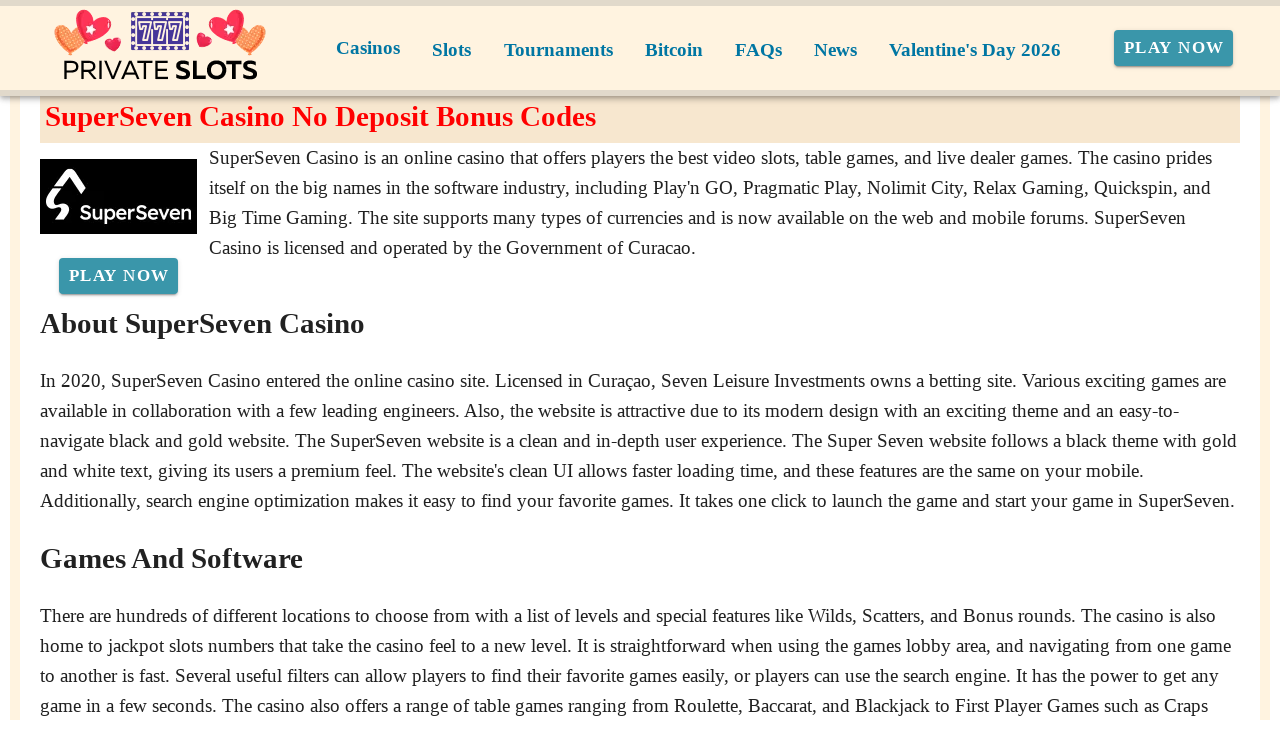

--- FILE ---
content_type: application/javascript
request_url: https://privateslots.com/_nuxt/DY9BKJz_.js
body_size: 4726
content:
import{a as ue,m as ce,c as oe,u as Ne,b as De,V as ee}from"./BFh04NbE.js";import{l as F,B as R,at as U,aw as de,bc as b,p as q,a3 as X,y as p,G as ve,ar as Ee,al as _,aq as M,r as P,aG as x,aD as L,b3 as fe,i as ge,b as I,k as Ge,n as je,ao as _e,bd as xe,v as Fe,s as Ue,aB as ze,an as He,be as te,aH as ae,a as O,F as ne,t as le}from"./B_9hnFJP.js";import{c as Ke,V as ie}from"./Cz88KH-C.js";import{R as se,u as Xe,d as $e,c as qe,m as Je,a as Qe,b as We,g as Ye}from"./D8WoMpFY.js";import{c as Ze,u as et,b as tt,e as at,m as nt,a as lt,V as re}from"./CBZjzqjJ.js";function it(e,i){let u=arguments.length>2&&arguments[2]!==void 0?arguments[2]:{leading:!0,trailing:!0},a=0,n=0,t=!1,l=0;function r(){clearTimeout(a),t=!1,l=0}const d=function(){for(var h=arguments.length,w=new Array(h),f=0;f<h;f++)w[f]=arguments[f];clearTimeout(a);const m=Date.now();l||(l=m);const y=m-Math.max(l,n);function g(){n=Date.now(),a=setTimeout(r,i),e(...w)}t?y>=i?g():u.trailing&&(a=setTimeout(g,i-y)):(t=!0,u.leading&&g())};return d.clear=r,d.immediate=e,d}const $=Symbol.for("vuetify:list");function Vt(){let{filterable:e}=arguments.length>0&&arguments[0]!==void 0?arguments[0]:{filterable:!1};const i=F($,{filterable:!1,hasPrepend:R(!1),updateHasPrepend:()=>null}),u={filterable:i.filterable||e,hasPrepend:R(!1),updateHasPrepend:a=>{a&&(u.hasPrepend.value=a)}};return U($,u),i}function st(){return F($,null)}const J=e=>{const i={activate:u=>{let{id:a,value:n,activated:t}=u;return a=b(a),e&&!n&&t.size===1&&t.has(a)||(n?t.add(a):t.delete(a)),t},in:(u,a,n)=>{let t=new Set;if(u!=null)for(const l of de(u))t=i.activate({id:l,value:!0,activated:new Set(t),children:a,parents:n});return t},out:u=>Array.from(u)};return i},me=e=>{const i=J(e);return{activate:a=>{let{activated:n,id:t,...l}=a;t=b(t);const r=n.has(t)?new Set([t]):new Set;return i.activate({...l,id:t,activated:r})},in:(a,n,t)=>{let l=new Set;if(a!=null){const r=de(a);r.length&&(l=i.in(r.slice(0,1),n,t))}return l},out:(a,n,t)=>i.out(a,n,t)}},rt=e=>{const i=J(e);return{activate:a=>{let{id:n,activated:t,children:l,...r}=a;return n=b(n),l.has(n)?t:i.activate({id:n,activated:t,children:l,...r})},in:i.in,out:i.out}},ut=e=>{const i=me(e);return{activate:a=>{let{id:n,activated:t,children:l,...r}=a;return n=b(n),l.has(n)?t:i.activate({id:n,activated:t,children:l,...r})},in:i.in,out:i.out}},ct={open:e=>{let{id:i,value:u,opened:a,parents:n}=e;if(u){const t=new Set;t.add(i);let l=n.get(i);for(;l!=null;)t.add(l),l=n.get(l);return t}else return a.delete(i),a},select:()=>null},ye={open:e=>{let{id:i,value:u,opened:a,parents:n}=e;if(u){let t=n.get(i);for(a.add(i);t!=null&&t!==i;)a.add(t),t=n.get(t);return a}else a.delete(i);return a},select:()=>null},ot={open:ye.open,select:e=>{let{id:i,value:u,opened:a,parents:n}=e;if(!u)return a;const t=[];let l=n.get(i);for(;l!=null;)t.push(l),l=n.get(l);return new Set(t)}},Q=e=>{const i={select:u=>{let{id:a,value:n,selected:t}=u;if(a=b(a),e&&!n){const l=Array.from(t.entries()).reduce((r,d)=>{let[h,w]=d;return w==="on"&&r.push(h),r},[]);if(l.length===1&&l[0]===a)return t}return t.set(a,n?"on":"off"),t},in:(u,a,n,t)=>{const l=new Map;for(const r of u||[])i.select({id:r,value:!0,selected:l,children:a,parents:n,disabled:t});return l},out:u=>{const a=[];for(const[n,t]of u.entries())t==="on"&&a.push(n);return a}};return i},Se=e=>{const i=Q(e);return{select:a=>{let{selected:n,id:t,...l}=a;t=b(t);const r=n.has(t)?new Map([[t,n.get(t)]]):new Map;return i.select({...l,id:t,selected:r})},in:(a,n,t,l)=>a?.length?i.in(a.slice(0,1),n,t,l):new Map,out:(a,n,t)=>i.out(a,n,t)}},dt=e=>{const i=Q(e);return{select:a=>{let{id:n,selected:t,children:l,...r}=a;return n=b(n),l.has(n)?t:i.select({id:n,selected:t,children:l,...r})},in:i.in,out:i.out}},vt=e=>{const i=Se(e);return{select:a=>{let{id:n,selected:t,children:l,...r}=a;return n=b(n),l.has(n)?t:i.select({id:n,selected:t,children:l,...r})},in:i.in,out:i.out}},pe=e=>{const i={select:u=>{let{id:a,value:n,selected:t,children:l,parents:r,disabled:d}=u;a=b(a);const h=new Map(t),w=[a];for(;w.length;){const m=w.shift();d.has(m)||t.set(b(m),n?"on":"off"),l.has(m)&&w.push(...l.get(m))}let f=b(r.get(a));for(;f;){let m=!0,y=!0;for(const g of l.get(f)){const k=b(g);if(!d.has(k)&&(t.get(k)!=="on"&&(m=!1),t.has(k)&&t.get(k)!=="off"&&(y=!1),!m&&!y))break}t.set(f,m?"on":y?"off":"indeterminate"),f=b(r.get(f))}return e&&!n&&Array.from(t.entries()).reduce((y,g)=>{let[k,B]=g;return B==="on"&&y.push(k),y},[]).length===0?h:t},in:(u,a,n)=>{let t=new Map;for(const l of u||[])t=i.select({id:l,value:!0,selected:t,children:a,parents:n,disabled:new Set});return t},out:(u,a)=>{const n=[];for(const[t,l]of u.entries())l==="on"&&!a.has(t)&&n.push(t);return n}};return i},ft=e=>{const i=pe(e);return{select:i.select,in:i.in,out:(a,n,t)=>{const l=[];for(const[r,d]of a.entries())if(d==="on"){if(t.has(r)){const h=t.get(r);if(a.get(h)==="on")continue}l.push(r)}return l}}},D=Symbol.for("vuetify:nested"),he={id:R(),root:{itemsRegistration:P("render"),register:()=>null,unregister:()=>null,updateDisabled:()=>null,children:P(new Map),parents:P(new Map),disabled:P(new Set),open:()=>null,openOnSelect:()=>null,activate:()=>null,select:()=>null,activatable:P(!1),selectable:P(!1),opened:P(new Set),activated:P(new Set),selected:P(new Map),selectedValues:P([]),getPath:()=>[]}},Pt=q({activatable:Boolean,selectable:Boolean,activeStrategy:[String,Function,Object],selectStrategy:[String,Function,Object],openStrategy:[String,Object],opened:null,activated:null,selected:null,mandatory:Boolean,itemsRegistration:{type:String,default:"render"}},"nested"),It=(e,i,u)=>{let a=!1;const n=R(new Map),t=R(new Map),l=R(new Set),r=X(e,"opened",e.opened,s=>new Set(Array.isArray(s)?s.map(c=>b(c)):s),s=>[...s.values()]),d=p(()=>{if(typeof e.activeStrategy=="object")return e.activeStrategy;if(typeof e.activeStrategy=="function")return e.activeStrategy(e.mandatory);switch(e.activeStrategy){case"leaf":return rt(e.mandatory);case"single-leaf":return ut(e.mandatory);case"independent":return J(e.mandatory);default:return me(e.mandatory)}}),h=p(()=>{if(typeof e.selectStrategy=="object")return e.selectStrategy;if(typeof e.selectStrategy=="function")return e.selectStrategy(e.mandatory);switch(e.selectStrategy){case"single-leaf":return vt(e.mandatory);case"leaf":return dt(e.mandatory);case"independent":return Q(e.mandatory);case"single-independent":return Se(e.mandatory);case"trunk":return ft(e.mandatory);default:return pe(e.mandatory)}}),w=p(()=>{if(typeof e.openStrategy=="object")return e.openStrategy;switch(e.openStrategy){case"list":return ot;case"single":return ct;default:return ye}}),f=X(e,"activated",e.activated,s=>d.value.in(s,n.value,t.value),s=>d.value.out(s,n.value,t.value)),m=X(e,"selected",e.selected,s=>h.value.in(s,n.value,t.value,l.value),s=>h.value.out(s,n.value,t.value));ve(()=>{a=!0});function y(s){const c=[];let o=b(s);for(;o!==void 0;)c.unshift(o),o=t.value.get(o);return c}const g=Ee("nested"),k=new Set,B=it(()=>{x(()=>{n.value=new Map(n.value),t.value=new Map(t.value)})},100);_(()=>[i.value,L(u)],()=>{e.itemsRegistration==="props"&&z()},{immediate:!0});function z(){const s=new Map,c=new Map,o=new Set,v=L(u)?V=>b(V.raw):V=>V.value,C=[...i.value];let E=0;for(;E<C.length;){const V=C[E++],T=v(V);if(V.children){const G=[];for(const N of V.children){const j=v(N);s.set(j,T),G.push(j),C.push(N)}c.set(T,G)}V.props.disabled&&o.add(T)}n.value=c,t.value=s,l.value=o}const A={id:R(),root:{opened:r,activatable:M(()=>e.activatable),selectable:M(()=>e.selectable),activated:f,selected:m,selectedValues:p(()=>{const s=[];for(const[c,o]of m.value.entries())o==="on"&&s.push(c);return s}),itemsRegistration:M(()=>e.itemsRegistration),register:(s,c,o,v)=>{if(k.has(s)){y(s).map(String).join(" -> "),y(c).concat(s).map(String).join(" -> ");return}else k.add(s);c&&s!==c&&t.value.set(s,c),o&&l.value.add(s),v&&n.value.set(s,[]),c!=null&&n.value.set(c,[...n.value.get(c)||[],s]),B()},unregister:s=>{if(a)return;k.delete(s),n.value.delete(s),l.value.delete(s);const c=t.value.get(s);if(c){const o=n.value.get(c)??[];n.value.set(c,o.filter(v=>v!==s))}t.value.delete(s),B()},updateDisabled:(s,c)=>{c?l.value.add(s):l.value.delete(s)},open:(s,c,o)=>{g.emit("click:open",{id:s,value:c,path:y(s),event:o});const v=w.value.open({id:s,value:c,opened:new Set(r.value),children:n.value,parents:t.value,event:o});v&&(r.value=v)},openOnSelect:(s,c,o)=>{const v=w.value.select({id:s,value:c,selected:new Map(m.value),opened:new Set(r.value),children:n.value,parents:t.value,event:o});v&&(r.value=v)},select:(s,c,o)=>{g.emit("click:select",{id:s,value:c,path:y(s),event:o});const v=h.value.select({id:s,value:c,selected:new Map(m.value),children:n.value,parents:t.value,disabled:l.value,event:o});v&&(m.value=v),A.root.openOnSelect(s,c,o)},activate:(s,c,o)=>{if(!e.activatable)return A.root.select(s,!0,o);g.emit("click:activate",{id:s,value:c,path:y(s),event:o});const v=d.value.activate({id:s,value:c,activated:new Set(f.value),children:n.value,parents:t.value,event:o});if(v.size!==f.value.size)f.value=v;else{for(const C of v)if(!f.value.has(C)){f.value=v;return}for(const C of f.value)if(!v.has(C)){f.value=v;return}}},children:n,parents:t,disabled:l,getPath:y}};return U(D,A),A.root},gt=(e,i,u)=>{const a=F(D,he),n=Symbol("nested item"),t=p(()=>{const r=b(L(e));return r!==void 0?r:n}),l={...a,id:t,open:(r,d)=>a.root.open(t.value,r,d),openOnSelect:(r,d)=>a.root.openOnSelect(t.value,r,d),isOpen:p(()=>a.root.opened.value.has(t.value)),parent:p(()=>a.root.parents.value.get(t.value)),activate:(r,d)=>a.root.activate(t.value,r,d),isActivated:p(()=>a.root.activated.value.has(t.value)),select:(r,d)=>a.root.select(t.value,r,d),isSelected:p(()=>a.root.selected.value.get(t.value)==="on"),isIndeterminate:p(()=>a.root.selected.value.get(t.value)==="indeterminate"),isLeaf:p(()=>!a.root.children.value.get(t.value)),isGroupActivator:a.isGroupActivator};return fe(()=>{a.isGroupActivator||a.root.itemsRegistration.value==="props"||x(()=>{a.root.register(t.value,a.id.value,L(i),u)})}),ve(()=>{a.isGroupActivator||a.root.itemsRegistration.value==="props"||a.root.unregister(t.value)}),_(t,(r,d)=>{a.isGroupActivator||a.root.itemsRegistration.value==="props"||(a.root.unregister(d),x(()=>{a.root.register(r,a.id.value,L(i),u)}))}),_(()=>L(i),r=>{a.root.updateDisabled(t.value,r)}),u&&U(D,l),l},Ct=()=>{const e=F(D,he);U(D,{...e,isGroupActivator:!0})},mt=q({opacity:[Number,String],...oe(),...ce()},"VListItemSubtitle"),yt=ge()({name:"VListItemSubtitle",props:mt(),setup(e,i){let{slots:u}=i;return ue(()=>I(e.tag,{class:je(["v-list-item-subtitle",e.class]),style:Ge([{"--v-list-item-subtitle-opacity":e.opacity},e.style])},u)),{}}}),St=Ke("v-list-item-title"),pt=q({active:{type:Boolean,default:void 0},activeClass:String,activeColor:String,appendAvatar:String,appendIcon:ae,baseColor:String,disabled:Boolean,lines:[Boolean,String],link:{type:Boolean,default:void 0},nav:Boolean,prependAvatar:String,prependIcon:ae,ripple:{type:[Boolean,Object],default:!0},slim:Boolean,prependGap:[Number,String],subtitle:{type:[String,Number,Boolean],default:void 0},title:{type:[String,Number,Boolean],default:void 0},value:null,onClick:te(),onClickOnce:te(),...We(),...oe(),...lt(),...De(),...Qe(),...nt(),...at(),...ce(),...He(),...Je({variant:"text"})},"VListItem"),Mt=ge()({name:"VListItem",directives:{vRipple:se},props:pt(),emits:{click:e=>!0},setup(e,i){let{attrs:u,slots:a,emit:n}=i;const t=Ze(e,u),l=p(()=>e.value===void 0?t.href.value:e.value),{activate:r,isActivated:d,select:h,isOpen:w,isSelected:f,isIndeterminate:m,isGroupActivator:y,root:g,parent:k,openOnSelect:B,id:z}=gt(l,()=>e.disabled,!1),A=st(),s=p(()=>e.active!==!1&&(e.active||t.isActive?.value||(g.activatable.value?d.value:f.value))),c=M(()=>e.link!==!1&&t.isLink.value),o=p(()=>!!A&&(g.selectable.value||g.activatable.value||e.value!=null)),v=p(()=>!e.disabled&&e.link!==!1&&(e.link||t.isClickable.value||o.value)),C=p(()=>A?c.value?"link":o.value?"option":"listitem":void 0),E=p(()=>{if(o.value)return g.activatable.value?d.value:g.selectable.value?f.value:s.value}),V=M(()=>e.rounded||e.nav),T=M(()=>e.color??e.activeColor),G=M(()=>({color:s.value?T.value??e.baseColor:e.baseColor,variant:e.variant}));_(()=>t.isActive?.value,S=>{S&&N()}),fe(()=>{t.isActive?.value&&x(()=>N())});function N(){k.value!=null&&g.open(k.value,!0),B(!0)}const{themeClasses:j}=_e(e),{borderClasses:be}=Xe(e),{colorClasses:we,colorStyles:ke,variantClasses:Ae}=$e(G),{densityClasses:Ve}=et(e),{dimensionStyles:Pe}=Ne(e),{elevationClasses:Ie}=qe(e),{roundedClasses:Ce}=tt(V),Me=M(()=>e.lines?`v-list-item--${e.lines}-line`:void 0),Oe=M(()=>e.ripple!==void 0&&e.ripple&&A?.filterable?{keys:["Enter"]}:e.ripple),H=p(()=>({isActive:s.value,select:h,isOpen:w.value,isSelected:f.value,isIndeterminate:m.value}));function Re(S){n("click",S),!["INPUT","TEXTAREA"].includes(S.target?.tagName)&&v.value&&(t.navigate?.(S),!y&&(g.activatable.value?r(!d.value,S):(g.selectable.value||e.value!=null&&!c.value)&&h(!f.value,S)))}function Be(S){const K=S.target;["INPUT","TEXTAREA"].includes(K.tagName)||(S.key==="Enter"||S.key===" "&&!A?.filterable)&&(S.preventDefault(),S.stopPropagation(),S.target.dispatchEvent(new MouseEvent("click",S)))}return ue(()=>{const S=c.value?"a":e.tag,K=a.title||e.title!=null,Le=a.subtitle||e.subtitle!=null,W=!!(e.appendAvatar||e.appendIcon),Te=!!(W||a.append),Y=!!(e.prependAvatar||e.prependIcon),Z=!!(Y||a.prepend);return A?.updateHasPrepend(Z),e.activeColor&&xe("active-color",["color","base-color"]),Fe(I(S,Ue(t.linkProps,{class:["v-list-item",{"v-list-item--active":s.value,"v-list-item--disabled":e.disabled,"v-list-item--link":v.value,"v-list-item--nav":e.nav,"v-list-item--slim":e.slim,[`${e.activeClass}`]:e.activeClass&&s.value},j.value,be.value,we.value,Ve.value,Ie.value,Me.value,Ce.value,Ae.value,e.class],style:[{"--v-list-prepend-gap":ze(e.prependGap)},ke.value,Pe.value,e.style],tabindex:v.value?A?-2:0:void 0,"aria-selected":E.value,role:C.value,onClick:Re,onKeydown:v.value&&!c.value&&Be}),{default:()=>[Ye(v.value||s.value,"v-list-item"),Z&&O("div",{key:"prepend",class:"v-list-item__prepend"},[a.prepend?I(re,{key:"prepend-defaults",disabled:!Y,defaults:{VAvatar:{density:e.density,image:e.prependAvatar},VIcon:{density:e.density,icon:e.prependIcon},VListItemAction:{start:!0}}},{default:()=>[a.prepend?.(H.value)]}):O(ne,null,[e.prependAvatar&&I(ie,{key:"prepend-avatar",density:e.density,image:e.prependAvatar},null),e.prependIcon&&I(ee,{key:"prepend-icon",density:e.density,icon:e.prependIcon},null)]),O("div",{class:"v-list-item__spacer"},null)]),O("div",{class:"v-list-item__content","data-no-activator":""},[K&&I(St,{key:"title"},{default:()=>[a.title?.({title:e.title})??le(e.title)]}),Le&&I(yt,{key:"subtitle"},{default:()=>[a.subtitle?.({subtitle:e.subtitle})??le(e.subtitle)]}),a.default?.(H.value)]),Te&&O("div",{key:"append",class:"v-list-item__append"},[a.append?I(re,{key:"append-defaults",disabled:!W,defaults:{VAvatar:{density:e.density,image:e.appendAvatar},VIcon:{density:e.density,icon:e.appendIcon},VListItemAction:{end:!0}}},{default:()=>[a.append?.(H.value)]}):O(ne,null,[e.appendIcon&&I(ee,{key:"append-icon",density:e.density,icon:e.appendIcon},null),e.appendAvatar&&I(ie,{key:"append-avatar",density:e.density,image:e.appendAvatar},null)]),O("div",{class:"v-list-item__spacer"},null)])]}),[[se,v.value&&Oe.value]])}),{activate:r,isActivated:d,isGroupActivator:y,isSelected:f,list:A,select:h,root:g,id:z,link:t}}});export{Mt as V,st as a,D as b,Ct as c,Vt as d,It as e,Pt as m,gt as u};
//# sourceMappingURL=DY9BKJz_.js.map
